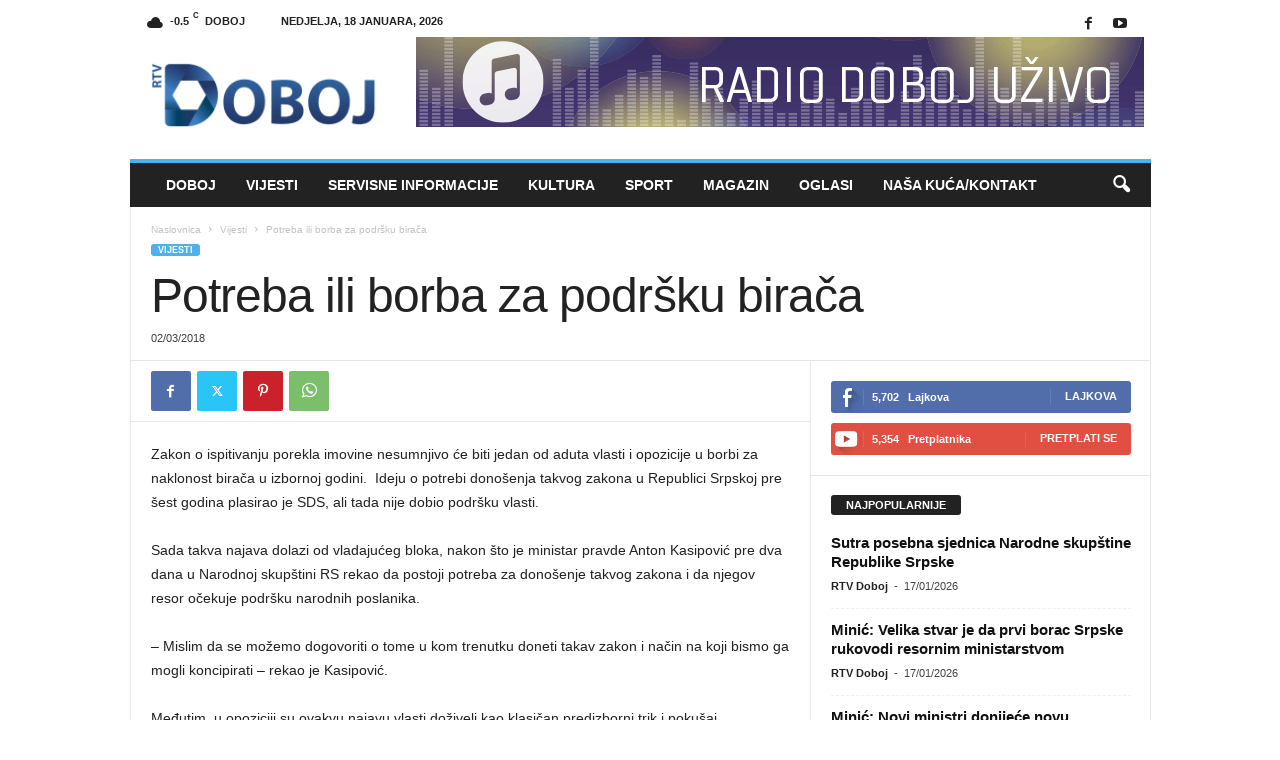

--- FILE ---
content_type: text/html; charset=UTF-8
request_url: https://rtvdoboj.org/potreba-ili-borba-za-podrsku-biraca/
body_size: 19452
content:
<!doctype html >
<!--[if IE 8]>    <html class="ie8" lang="bs-BA"> <![endif]-->
<!--[if IE 9]>    <html class="ie9" lang="bs-BA"> <![endif]-->
<!--[if gt IE 8]><!--> <html lang="bs-BA"> <!--<![endif]-->
<head>
    <title>Potreba ili borba za podršku birača - RTV Doboj</title>
    <meta charset="UTF-8" />
    <meta name="viewport" content="width=device-width, initial-scale=1.0">
    <link rel="pingback" href="https://rtvdoboj.org/xmlrpc.php" />
    <meta name='robots' content='index, follow, max-image-preview:large, max-snippet:-1, max-video-preview:-1' />
	<style>img:is([sizes="auto" i], [sizes^="auto," i]) { contain-intrinsic-size: 3000px 1500px }</style>
	<link rel="icon" type="image/png" href="https://rtvdoboj.org/wp-content/uploads/2023/04/RTV-D-transparent-sm.png">
	<!-- This site is optimized with the Yoast SEO Premium plugin v20.10 (Yoast SEO v24.0) - https://yoast.com/wordpress/plugins/seo/ -->
	<link rel="canonical" href="https://rtvdoboj.org/potreba-ili-borba-za-podrsku-biraca/" />
	<meta property="og:locale" content="bs_BA" />
	<meta property="og:type" content="article" />
	<meta property="og:title" content="Potreba ili borba za podršku birača" />
	<meta property="og:description" content="Zakon o ispitivanju porekla imovine nesumnjivo će biti jedan od aduta vlasti i opozicije u borbi za naklonost birača u izbornoj godini.  Ideju o potrebi donošenja takvog zakona u Republici Srpskoj pre šest godina plasirao je SDS, ali tada nije dobio podršku vlasti. Sada takva najava dolazi od vladajućeg bloka, nakon što je ministar pravde [&hellip;]" />
	<meta property="og:url" content="https://rtvdoboj.org/potreba-ili-borba-za-podrsku-biraca/" />
	<meta property="og:site_name" content="RTV Doboj" />
	<meta property="article:published_time" content="2018-03-02T09:02:04+00:00" />
	<meta property="og:image" content="https://rtvdoboj.org/wp-content/uploads/2018/03/765-430-5533eb36eabedb77af35a1d72a5871a2.jpg" />
	<meta property="og:image:width" content="800" />
	<meta property="og:image:height" content="445" />
	<meta property="og:image:type" content="image/jpeg" />
	<meta name="author" content="RTV Doboj" />
	<meta name="twitter:card" content="summary_large_image" />
	<meta name="twitter:label1" content="Written by" />
	<meta name="twitter:data1" content="RTV Doboj" />
	<meta name="twitter:label2" content="Est. reading time" />
	<meta name="twitter:data2" content="3 minute" />
	<script type="application/ld+json" class="yoast-schema-graph">{"@context":"https://schema.org","@graph":[{"@type":"WebPage","@id":"https://rtvdoboj.org/potreba-ili-borba-za-podrsku-biraca/","url":"https://rtvdoboj.org/potreba-ili-borba-za-podrsku-biraca/","name":"Potreba ili borba za podršku birača - RTV Doboj","isPartOf":{"@id":"https://rtvdoboj.org/#website"},"datePublished":"2018-03-02T09:02:04+00:00","dateModified":"2018-03-02T09:02:04+00:00","author":{"@id":"https://rtvdoboj.org/#/schema/person/4aa80ca1ee38bcc98e4942416a1eb1d5"},"breadcrumb":{"@id":"https://rtvdoboj.org/potreba-ili-borba-za-podrsku-biraca/#breadcrumb"},"inLanguage":"bs-BA","potentialAction":[{"@type":"ReadAction","target":["https://rtvdoboj.org/potreba-ili-borba-za-podrsku-biraca/"]}]},{"@type":"BreadcrumbList","@id":"https://rtvdoboj.org/potreba-ili-borba-za-podrsku-biraca/#breadcrumb","itemListElement":[{"@type":"ListItem","position":1,"name":"Home","item":"https://rtvdoboj.org/"},{"@type":"ListItem","position":2,"name":"Potreba ili borba za podršku birača"}]},{"@type":"WebSite","@id":"https://rtvdoboj.org/#website","url":"https://rtvdoboj.org/","name":"RTV Doboj","description":"Vijesti iz Doboja i regije","potentialAction":[{"@type":"SearchAction","target":{"@type":"EntryPoint","urlTemplate":"https://rtvdoboj.org/?s={search_term_string}"},"query-input":{"@type":"PropertyValueSpecification","valueRequired":true,"valueName":"search_term_string"}}],"inLanguage":"bs-BA"},{"@type":"Person","@id":"https://rtvdoboj.org/#/schema/person/4aa80ca1ee38bcc98e4942416a1eb1d5","name":"RTV Doboj","image":{"@type":"ImageObject","inLanguage":"bs-BA","@id":"https://rtvdoboj.org/#/schema/person/image/","url":"https://secure.gravatar.com/avatar/ece8df3947412e625d3deb8d515117db?s=96&d=mm&r=g","contentUrl":"https://secure.gravatar.com/avatar/ece8df3947412e625d3deb8d515117db?s=96&d=mm&r=g","caption":"RTV Doboj"},"url":"https://rtvdoboj.org/author/rtv-doboj/"}]}</script>
	<!-- / Yoast SEO Premium plugin. -->


<link rel='dns-prefetch' href='//stats.wp.com' />
<link rel="alternate" type="application/rss+xml" title="RTV Doboj &raquo; novosti" href="https://rtvdoboj.org/feed/" />
<link rel="alternate" type="application/rss+xml" title="RTV Doboj &raquo;  novosti o komentarima" href="https://rtvdoboj.org/comments/feed/" />
<script type="text/javascript">
/* <![CDATA[ */
window._wpemojiSettings = {"baseUrl":"https:\/\/s.w.org\/images\/core\/emoji\/15.0.3\/72x72\/","ext":".png","svgUrl":"https:\/\/s.w.org\/images\/core\/emoji\/15.0.3\/svg\/","svgExt":".svg","source":{"concatemoji":"https:\/\/rtvdoboj.org\/wp-includes\/js\/wp-emoji-release.min.js?ver=b0a9825dd8493314805ef0943d30a541"}};
/*! This file is auto-generated */
!function(i,n){var o,s,e;function c(e){try{var t={supportTests:e,timestamp:(new Date).valueOf()};sessionStorage.setItem(o,JSON.stringify(t))}catch(e){}}function p(e,t,n){e.clearRect(0,0,e.canvas.width,e.canvas.height),e.fillText(t,0,0);var t=new Uint32Array(e.getImageData(0,0,e.canvas.width,e.canvas.height).data),r=(e.clearRect(0,0,e.canvas.width,e.canvas.height),e.fillText(n,0,0),new Uint32Array(e.getImageData(0,0,e.canvas.width,e.canvas.height).data));return t.every(function(e,t){return e===r[t]})}function u(e,t,n){switch(t){case"flag":return n(e,"\ud83c\udff3\ufe0f\u200d\u26a7\ufe0f","\ud83c\udff3\ufe0f\u200b\u26a7\ufe0f")?!1:!n(e,"\ud83c\uddfa\ud83c\uddf3","\ud83c\uddfa\u200b\ud83c\uddf3")&&!n(e,"\ud83c\udff4\udb40\udc67\udb40\udc62\udb40\udc65\udb40\udc6e\udb40\udc67\udb40\udc7f","\ud83c\udff4\u200b\udb40\udc67\u200b\udb40\udc62\u200b\udb40\udc65\u200b\udb40\udc6e\u200b\udb40\udc67\u200b\udb40\udc7f");case"emoji":return!n(e,"\ud83d\udc26\u200d\u2b1b","\ud83d\udc26\u200b\u2b1b")}return!1}function f(e,t,n){var r="undefined"!=typeof WorkerGlobalScope&&self instanceof WorkerGlobalScope?new OffscreenCanvas(300,150):i.createElement("canvas"),a=r.getContext("2d",{willReadFrequently:!0}),o=(a.textBaseline="top",a.font="600 32px Arial",{});return e.forEach(function(e){o[e]=t(a,e,n)}),o}function t(e){var t=i.createElement("script");t.src=e,t.defer=!0,i.head.appendChild(t)}"undefined"!=typeof Promise&&(o="wpEmojiSettingsSupports",s=["flag","emoji"],n.supports={everything:!0,everythingExceptFlag:!0},e=new Promise(function(e){i.addEventListener("DOMContentLoaded",e,{once:!0})}),new Promise(function(t){var n=function(){try{var e=JSON.parse(sessionStorage.getItem(o));if("object"==typeof e&&"number"==typeof e.timestamp&&(new Date).valueOf()<e.timestamp+604800&&"object"==typeof e.supportTests)return e.supportTests}catch(e){}return null}();if(!n){if("undefined"!=typeof Worker&&"undefined"!=typeof OffscreenCanvas&&"undefined"!=typeof URL&&URL.createObjectURL&&"undefined"!=typeof Blob)try{var e="postMessage("+f.toString()+"("+[JSON.stringify(s),u.toString(),p.toString()].join(",")+"));",r=new Blob([e],{type:"text/javascript"}),a=new Worker(URL.createObjectURL(r),{name:"wpTestEmojiSupports"});return void(a.onmessage=function(e){c(n=e.data),a.terminate(),t(n)})}catch(e){}c(n=f(s,u,p))}t(n)}).then(function(e){for(var t in e)n.supports[t]=e[t],n.supports.everything=n.supports.everything&&n.supports[t],"flag"!==t&&(n.supports.everythingExceptFlag=n.supports.everythingExceptFlag&&n.supports[t]);n.supports.everythingExceptFlag=n.supports.everythingExceptFlag&&!n.supports.flag,n.DOMReady=!1,n.readyCallback=function(){n.DOMReady=!0}}).then(function(){return e}).then(function(){var e;n.supports.everything||(n.readyCallback(),(e=n.source||{}).concatemoji?t(e.concatemoji):e.wpemoji&&e.twemoji&&(t(e.twemoji),t(e.wpemoji)))}))}((window,document),window._wpemojiSettings);
/* ]]> */
</script>
<style id='wp-emoji-styles-inline-css' type='text/css'>

	img.wp-smiley, img.emoji {
		display: inline !important;
		border: none !important;
		box-shadow: none !important;
		height: 1em !important;
		width: 1em !important;
		margin: 0 0.07em !important;
		vertical-align: -0.1em !important;
		background: none !important;
		padding: 0 !important;
	}
</style>
<link rel='stylesheet' id='wp-block-library-css' href='https://rtvdoboj.org/wp-includes/css/dist/block-library/style.min.css?ver=b0a9825dd8493314805ef0943d30a541' type='text/css' media='all' />
<link rel='stylesheet' id='mediaelement-css' href='https://rtvdoboj.org/wp-includes/js/mediaelement/mediaelementplayer-legacy.min.css?ver=4.2.17' type='text/css' media='all' />
<link rel='stylesheet' id='wp-mediaelement-css' href='https://rtvdoboj.org/wp-includes/js/mediaelement/wp-mediaelement.min.css?ver=b0a9825dd8493314805ef0943d30a541' type='text/css' media='all' />
<style id='jetpack-sharing-buttons-style-inline-css' type='text/css'>
.jetpack-sharing-buttons__services-list{display:flex;flex-direction:row;flex-wrap:wrap;gap:0;list-style-type:none;margin:5px;padding:0}.jetpack-sharing-buttons__services-list.has-small-icon-size{font-size:12px}.jetpack-sharing-buttons__services-list.has-normal-icon-size{font-size:16px}.jetpack-sharing-buttons__services-list.has-large-icon-size{font-size:24px}.jetpack-sharing-buttons__services-list.has-huge-icon-size{font-size:36px}@media print{.jetpack-sharing-buttons__services-list{display:none!important}}.editor-styles-wrapper .wp-block-jetpack-sharing-buttons{gap:0;padding-inline-start:0}ul.jetpack-sharing-buttons__services-list.has-background{padding:1.25em 2.375em}
</style>
<style id='classic-theme-styles-inline-css' type='text/css'>
/*! This file is auto-generated */
.wp-block-button__link{color:#fff;background-color:#32373c;border-radius:9999px;box-shadow:none;text-decoration:none;padding:calc(.667em + 2px) calc(1.333em + 2px);font-size:1.125em}.wp-block-file__button{background:#32373c;color:#fff;text-decoration:none}
</style>
<style id='global-styles-inline-css' type='text/css'>
:root{--wp--preset--aspect-ratio--square: 1;--wp--preset--aspect-ratio--4-3: 4/3;--wp--preset--aspect-ratio--3-4: 3/4;--wp--preset--aspect-ratio--3-2: 3/2;--wp--preset--aspect-ratio--2-3: 2/3;--wp--preset--aspect-ratio--16-9: 16/9;--wp--preset--aspect-ratio--9-16: 9/16;--wp--preset--color--black: #000000;--wp--preset--color--cyan-bluish-gray: #abb8c3;--wp--preset--color--white: #ffffff;--wp--preset--color--pale-pink: #f78da7;--wp--preset--color--vivid-red: #cf2e2e;--wp--preset--color--luminous-vivid-orange: #ff6900;--wp--preset--color--luminous-vivid-amber: #fcb900;--wp--preset--color--light-green-cyan: #7bdcb5;--wp--preset--color--vivid-green-cyan: #00d084;--wp--preset--color--pale-cyan-blue: #8ed1fc;--wp--preset--color--vivid-cyan-blue: #0693e3;--wp--preset--color--vivid-purple: #9b51e0;--wp--preset--gradient--vivid-cyan-blue-to-vivid-purple: linear-gradient(135deg,rgba(6,147,227,1) 0%,rgb(155,81,224) 100%);--wp--preset--gradient--light-green-cyan-to-vivid-green-cyan: linear-gradient(135deg,rgb(122,220,180) 0%,rgb(0,208,130) 100%);--wp--preset--gradient--luminous-vivid-amber-to-luminous-vivid-orange: linear-gradient(135deg,rgba(252,185,0,1) 0%,rgba(255,105,0,1) 100%);--wp--preset--gradient--luminous-vivid-orange-to-vivid-red: linear-gradient(135deg,rgba(255,105,0,1) 0%,rgb(207,46,46) 100%);--wp--preset--gradient--very-light-gray-to-cyan-bluish-gray: linear-gradient(135deg,rgb(238,238,238) 0%,rgb(169,184,195) 100%);--wp--preset--gradient--cool-to-warm-spectrum: linear-gradient(135deg,rgb(74,234,220) 0%,rgb(151,120,209) 20%,rgb(207,42,186) 40%,rgb(238,44,130) 60%,rgb(251,105,98) 80%,rgb(254,248,76) 100%);--wp--preset--gradient--blush-light-purple: linear-gradient(135deg,rgb(255,206,236) 0%,rgb(152,150,240) 100%);--wp--preset--gradient--blush-bordeaux: linear-gradient(135deg,rgb(254,205,165) 0%,rgb(254,45,45) 50%,rgb(107,0,62) 100%);--wp--preset--gradient--luminous-dusk: linear-gradient(135deg,rgb(255,203,112) 0%,rgb(199,81,192) 50%,rgb(65,88,208) 100%);--wp--preset--gradient--pale-ocean: linear-gradient(135deg,rgb(255,245,203) 0%,rgb(182,227,212) 50%,rgb(51,167,181) 100%);--wp--preset--gradient--electric-grass: linear-gradient(135deg,rgb(202,248,128) 0%,rgb(113,206,126) 100%);--wp--preset--gradient--midnight: linear-gradient(135deg,rgb(2,3,129) 0%,rgb(40,116,252) 100%);--wp--preset--font-size--small: 10px;--wp--preset--font-size--medium: 20px;--wp--preset--font-size--large: 30px;--wp--preset--font-size--x-large: 42px;--wp--preset--font-size--regular: 14px;--wp--preset--font-size--larger: 48px;--wp--preset--spacing--20: 0.44rem;--wp--preset--spacing--30: 0.67rem;--wp--preset--spacing--40: 1rem;--wp--preset--spacing--50: 1.5rem;--wp--preset--spacing--60: 2.25rem;--wp--preset--spacing--70: 3.38rem;--wp--preset--spacing--80: 5.06rem;--wp--preset--shadow--natural: 6px 6px 9px rgba(0, 0, 0, 0.2);--wp--preset--shadow--deep: 12px 12px 50px rgba(0, 0, 0, 0.4);--wp--preset--shadow--sharp: 6px 6px 0px rgba(0, 0, 0, 0.2);--wp--preset--shadow--outlined: 6px 6px 0px -3px rgba(255, 255, 255, 1), 6px 6px rgba(0, 0, 0, 1);--wp--preset--shadow--crisp: 6px 6px 0px rgba(0, 0, 0, 1);}:where(.is-layout-flex){gap: 0.5em;}:where(.is-layout-grid){gap: 0.5em;}body .is-layout-flex{display: flex;}.is-layout-flex{flex-wrap: wrap;align-items: center;}.is-layout-flex > :is(*, div){margin: 0;}body .is-layout-grid{display: grid;}.is-layout-grid > :is(*, div){margin: 0;}:where(.wp-block-columns.is-layout-flex){gap: 2em;}:where(.wp-block-columns.is-layout-grid){gap: 2em;}:where(.wp-block-post-template.is-layout-flex){gap: 1.25em;}:where(.wp-block-post-template.is-layout-grid){gap: 1.25em;}.has-black-color{color: var(--wp--preset--color--black) !important;}.has-cyan-bluish-gray-color{color: var(--wp--preset--color--cyan-bluish-gray) !important;}.has-white-color{color: var(--wp--preset--color--white) !important;}.has-pale-pink-color{color: var(--wp--preset--color--pale-pink) !important;}.has-vivid-red-color{color: var(--wp--preset--color--vivid-red) !important;}.has-luminous-vivid-orange-color{color: var(--wp--preset--color--luminous-vivid-orange) !important;}.has-luminous-vivid-amber-color{color: var(--wp--preset--color--luminous-vivid-amber) !important;}.has-light-green-cyan-color{color: var(--wp--preset--color--light-green-cyan) !important;}.has-vivid-green-cyan-color{color: var(--wp--preset--color--vivid-green-cyan) !important;}.has-pale-cyan-blue-color{color: var(--wp--preset--color--pale-cyan-blue) !important;}.has-vivid-cyan-blue-color{color: var(--wp--preset--color--vivid-cyan-blue) !important;}.has-vivid-purple-color{color: var(--wp--preset--color--vivid-purple) !important;}.has-black-background-color{background-color: var(--wp--preset--color--black) !important;}.has-cyan-bluish-gray-background-color{background-color: var(--wp--preset--color--cyan-bluish-gray) !important;}.has-white-background-color{background-color: var(--wp--preset--color--white) !important;}.has-pale-pink-background-color{background-color: var(--wp--preset--color--pale-pink) !important;}.has-vivid-red-background-color{background-color: var(--wp--preset--color--vivid-red) !important;}.has-luminous-vivid-orange-background-color{background-color: var(--wp--preset--color--luminous-vivid-orange) !important;}.has-luminous-vivid-amber-background-color{background-color: var(--wp--preset--color--luminous-vivid-amber) !important;}.has-light-green-cyan-background-color{background-color: var(--wp--preset--color--light-green-cyan) !important;}.has-vivid-green-cyan-background-color{background-color: var(--wp--preset--color--vivid-green-cyan) !important;}.has-pale-cyan-blue-background-color{background-color: var(--wp--preset--color--pale-cyan-blue) !important;}.has-vivid-cyan-blue-background-color{background-color: var(--wp--preset--color--vivid-cyan-blue) !important;}.has-vivid-purple-background-color{background-color: var(--wp--preset--color--vivid-purple) !important;}.has-black-border-color{border-color: var(--wp--preset--color--black) !important;}.has-cyan-bluish-gray-border-color{border-color: var(--wp--preset--color--cyan-bluish-gray) !important;}.has-white-border-color{border-color: var(--wp--preset--color--white) !important;}.has-pale-pink-border-color{border-color: var(--wp--preset--color--pale-pink) !important;}.has-vivid-red-border-color{border-color: var(--wp--preset--color--vivid-red) !important;}.has-luminous-vivid-orange-border-color{border-color: var(--wp--preset--color--luminous-vivid-orange) !important;}.has-luminous-vivid-amber-border-color{border-color: var(--wp--preset--color--luminous-vivid-amber) !important;}.has-light-green-cyan-border-color{border-color: var(--wp--preset--color--light-green-cyan) !important;}.has-vivid-green-cyan-border-color{border-color: var(--wp--preset--color--vivid-green-cyan) !important;}.has-pale-cyan-blue-border-color{border-color: var(--wp--preset--color--pale-cyan-blue) !important;}.has-vivid-cyan-blue-border-color{border-color: var(--wp--preset--color--vivid-cyan-blue) !important;}.has-vivid-purple-border-color{border-color: var(--wp--preset--color--vivid-purple) !important;}.has-vivid-cyan-blue-to-vivid-purple-gradient-background{background: var(--wp--preset--gradient--vivid-cyan-blue-to-vivid-purple) !important;}.has-light-green-cyan-to-vivid-green-cyan-gradient-background{background: var(--wp--preset--gradient--light-green-cyan-to-vivid-green-cyan) !important;}.has-luminous-vivid-amber-to-luminous-vivid-orange-gradient-background{background: var(--wp--preset--gradient--luminous-vivid-amber-to-luminous-vivid-orange) !important;}.has-luminous-vivid-orange-to-vivid-red-gradient-background{background: var(--wp--preset--gradient--luminous-vivid-orange-to-vivid-red) !important;}.has-very-light-gray-to-cyan-bluish-gray-gradient-background{background: var(--wp--preset--gradient--very-light-gray-to-cyan-bluish-gray) !important;}.has-cool-to-warm-spectrum-gradient-background{background: var(--wp--preset--gradient--cool-to-warm-spectrum) !important;}.has-blush-light-purple-gradient-background{background: var(--wp--preset--gradient--blush-light-purple) !important;}.has-blush-bordeaux-gradient-background{background: var(--wp--preset--gradient--blush-bordeaux) !important;}.has-luminous-dusk-gradient-background{background: var(--wp--preset--gradient--luminous-dusk) !important;}.has-pale-ocean-gradient-background{background: var(--wp--preset--gradient--pale-ocean) !important;}.has-electric-grass-gradient-background{background: var(--wp--preset--gradient--electric-grass) !important;}.has-midnight-gradient-background{background: var(--wp--preset--gradient--midnight) !important;}.has-small-font-size{font-size: var(--wp--preset--font-size--small) !important;}.has-medium-font-size{font-size: var(--wp--preset--font-size--medium) !important;}.has-large-font-size{font-size: var(--wp--preset--font-size--large) !important;}.has-x-large-font-size{font-size: var(--wp--preset--font-size--x-large) !important;}
:where(.wp-block-post-template.is-layout-flex){gap: 1.25em;}:where(.wp-block-post-template.is-layout-grid){gap: 1.25em;}
:where(.wp-block-columns.is-layout-flex){gap: 2em;}:where(.wp-block-columns.is-layout-grid){gap: 2em;}
:root :where(.wp-block-pullquote){font-size: 1.5em;line-height: 1.6;}
</style>
<link rel='stylesheet' id='contact-form-7-css' href='https://rtvdoboj.org/wp-content/plugins/contact-form-7/includes/css/styles.css?ver=6.0.1' type='text/css' media='all' />
<link rel='stylesheet' id='dashicons-css' href='https://rtvdoboj.org/wp-includes/css/dashicons.min.css?ver=b0a9825dd8493314805ef0943d30a541' type='text/css' media='all' />
<link rel='stylesheet' id='post-views-counter-frontend-css' href='https://rtvdoboj.org/wp-content/plugins/post-views-counter/css/frontend.min.css?ver=1.4.8' type='text/css' media='all' />
<link rel='stylesheet' id='td-theme-css' href='https://rtvdoboj.org/wp-content/themes/Newsmag/style.css?ver=5.4.3.1' type='text/css' media='all' />
<style id='td-theme-inline-css' type='text/css'>
    
        /* custom css - generated by TagDiv Composer */
        @media (max-width: 767px) {
            .td-header-desktop-wrap {
                display: none;
            }
        }
        @media (min-width: 767px) {
            .td-header-mobile-wrap {
                display: none;
            }
        }
    
	
</style>
<link rel='stylesheet' id='td-legacy-framework-front-style-css' href='https://rtvdoboj.org/wp-content/plugins/td-composer/legacy/Newsmag/assets/css/td_legacy_main.css?ver=e5fcc38395b0030bac3ad179898970d6x' type='text/css' media='all' />
<script type="text/javascript" src="https://rtvdoboj.org/wp-includes/js/jquery/jquery.min.js?ver=3.7.1" id="jquery-core-js"></script>
<script type="text/javascript" src="https://rtvdoboj.org/wp-includes/js/jquery/jquery-migrate.min.js?ver=3.4.1" id="jquery-migrate-js"></script>
<link rel="https://api.w.org/" href="https://rtvdoboj.org/wp-json/" /><link rel="alternate" title="JSON" type="application/json" href="https://rtvdoboj.org/wp-json/wp/v2/posts/30574" /><link rel="EditURI" type="application/rsd+xml" title="RSD" href="https://rtvdoboj.org/xmlrpc.php?rsd" />

<link rel='shortlink' href='https://rtvdoboj.org/?p=30574' />
<link rel="alternate" title="oEmbed (JSON)" type="application/json+oembed" href="https://rtvdoboj.org/wp-json/oembed/1.0/embed?url=https%3A%2F%2Frtvdoboj.org%2Fpotreba-ili-borba-za-podrsku-biraca%2F" />
<link rel="alternate" title="oEmbed (XML)" type="text/xml+oembed" href="https://rtvdoboj.org/wp-json/oembed/1.0/embed?url=https%3A%2F%2Frtvdoboj.org%2Fpotreba-ili-borba-za-podrsku-biraca%2F&#038;format=xml" />
<script type="text/javascript">
(function(url){
	if(/(?:Chrome\/26\.0\.1410\.63 Safari\/537\.31|WordfenceTestMonBot)/.test(navigator.userAgent)){ return; }
	var addEvent = function(evt, handler) {
		if (window.addEventListener) {
			document.addEventListener(evt, handler, false);
		} else if (window.attachEvent) {
			document.attachEvent('on' + evt, handler);
		}
	};
	var removeEvent = function(evt, handler) {
		if (window.removeEventListener) {
			document.removeEventListener(evt, handler, false);
		} else if (window.detachEvent) {
			document.detachEvent('on' + evt, handler);
		}
	};
	var evts = 'contextmenu dblclick drag dragend dragenter dragleave dragover dragstart drop keydown keypress keyup mousedown mousemove mouseout mouseover mouseup mousewheel scroll'.split(' ');
	var logHuman = function() {
		if (window.wfLogHumanRan) { return; }
		window.wfLogHumanRan = true;
		var wfscr = document.createElement('script');
		wfscr.type = 'text/javascript';
		wfscr.async = true;
		wfscr.src = url + '&r=' + Math.random();
		(document.getElementsByTagName('head')[0]||document.getElementsByTagName('body')[0]).appendChild(wfscr);
		for (var i = 0; i < evts.length; i++) {
			removeEvent(evts[i], logHuman);
		}
	};
	for (var i = 0; i < evts.length; i++) {
		addEvent(evts[i], logHuman);
	}
})('//rtvdoboj.org/?wordfence_lh=1&hid=23F619B40B6D5E9027A47B514DC8CC8F');
</script>	<style>img#wpstats{display:none}</style>
		
<!-- JS generated by theme -->

<script type="text/javascript" id="td-generated-header-js">
    
    

	    var tdBlocksArray = []; //here we store all the items for the current page

	    // td_block class - each ajax block uses a object of this class for requests
	    function tdBlock() {
		    this.id = '';
		    this.block_type = 1; //block type id (1-234 etc)
		    this.atts = '';
		    this.td_column_number = '';
		    this.td_current_page = 1; //
		    this.post_count = 0; //from wp
		    this.found_posts = 0; //from wp
		    this.max_num_pages = 0; //from wp
		    this.td_filter_value = ''; //current live filter value
		    this.is_ajax_running = false;
		    this.td_user_action = ''; // load more or infinite loader (used by the animation)
		    this.header_color = '';
		    this.ajax_pagination_infinite_stop = ''; //show load more at page x
	    }

        // td_js_generator - mini detector
        ( function () {
            var htmlTag = document.getElementsByTagName("html")[0];

	        if ( navigator.userAgent.indexOf("MSIE 10.0") > -1 ) {
                htmlTag.className += ' ie10';
            }

            if ( !!navigator.userAgent.match(/Trident.*rv\:11\./) ) {
                htmlTag.className += ' ie11';
            }

	        if ( navigator.userAgent.indexOf("Edge") > -1 ) {
                htmlTag.className += ' ieEdge';
            }

            if ( /(iPad|iPhone|iPod)/g.test(navigator.userAgent) ) {
                htmlTag.className += ' td-md-is-ios';
            }

            var user_agent = navigator.userAgent.toLowerCase();
            if ( user_agent.indexOf("android") > -1 ) {
                htmlTag.className += ' td-md-is-android';
            }

            if ( -1 !== navigator.userAgent.indexOf('Mac OS X')  ) {
                htmlTag.className += ' td-md-is-os-x';
            }

            if ( /chrom(e|ium)/.test(navigator.userAgent.toLowerCase()) ) {
               htmlTag.className += ' td-md-is-chrome';
            }

            if ( -1 !== navigator.userAgent.indexOf('Firefox') ) {
                htmlTag.className += ' td-md-is-firefox';
            }

            if ( -1 !== navigator.userAgent.indexOf('Safari') && -1 === navigator.userAgent.indexOf('Chrome') ) {
                htmlTag.className += ' td-md-is-safari';
            }

            if( -1 !== navigator.userAgent.indexOf('IEMobile') ){
                htmlTag.className += ' td-md-is-iemobile';
            }

        })();

        var tdLocalCache = {};

        ( function () {
            "use strict";

            tdLocalCache = {
                data: {},
                remove: function (resource_id) {
                    delete tdLocalCache.data[resource_id];
                },
                exist: function (resource_id) {
                    return tdLocalCache.data.hasOwnProperty(resource_id) && tdLocalCache.data[resource_id] !== null;
                },
                get: function (resource_id) {
                    return tdLocalCache.data[resource_id];
                },
                set: function (resource_id, cachedData) {
                    tdLocalCache.remove(resource_id);
                    tdLocalCache.data[resource_id] = cachedData;
                }
            };
        })();

    
    
var td_viewport_interval_list=[{"limitBottom":767,"sidebarWidth":251},{"limitBottom":1023,"sidebarWidth":339}];
var td_animation_stack_effect="type0";
var tds_animation_stack=true;
var td_animation_stack_specific_selectors=".entry-thumb, img, .td-lazy-img";
var td_animation_stack_general_selectors=".td-animation-stack img, .td-animation-stack .entry-thumb, .post img, .td-animation-stack .td-lazy-img";
var tdc_is_installed="yes";
var td_ajax_url="https:\/\/rtvdoboj.org\/wp-admin\/admin-ajax.php?td_theme_name=Newsmag&v=5.4.3.1";
var td_get_template_directory_uri="https:\/\/rtvdoboj.org\/wp-content\/plugins\/td-composer\/legacy\/common";
var tds_snap_menu="smart_snap_always";
var tds_logo_on_sticky="";
var tds_header_style="";
var td_please_wait="Molimo pri\u010dekajte ...";
var td_email_user_pass_incorrect="Korisnik ili lozinka su pogre\u0161ni!";
var td_email_user_incorrect="Mail ili korisni\u010dko ime pogre\u0161an!";
var td_email_incorrect="Email pogre\u0161an!";
var td_user_incorrect="Username incorrect!";
var td_email_user_empty="Email or username empty!";
var td_pass_empty="Pass empty!";
var td_pass_pattern_incorrect="Invalid Pass Pattern!";
var td_retype_pass_incorrect="Retyped Pass incorrect!";
var tds_more_articles_on_post_enable="";
var tds_more_articles_on_post_time_to_wait="";
var tds_more_articles_on_post_pages_distance_from_top=0;
var tds_captcha="";
var tds_theme_color_site_wide="#4db2ec";
var tds_smart_sidebar="enabled";
var tdThemeName="Newsmag";
var tdThemeNameWl="Newsmag";
var td_magnific_popup_translation_tPrev="Prethodna (lijeva strelica)";
var td_magnific_popup_translation_tNext="Sljede\u0107a (desna strelica)";
var td_magnific_popup_translation_tCounter="%curr% od %total%";
var td_magnific_popup_translation_ajax_tError="Sadr\u017eaj iz %url% se ne mo\u017ee u\u010ditati.";
var td_magnific_popup_translation_image_tError="Slika #%curr% se ne mo\u017ee u\u010ditati.";
var tdBlockNonce="727473a69f";
var tdMobileMenu="enabled";
var tdMobileSearch="enabled";
var tdDateNamesI18n={"month_names":["Januar","Februar","Mart","April","Maj","Juni","Juli","August","Septembar","Oktobar","Novembar","Decembar"],"month_names_short":["jan","feb","mar","apr","maj","jun","jul","aug","sep","okt","nov","dec"],"day_names":["Nedjelja","Ponedjeljak","Utorak","Srijeda","\u010cetvrtak","Petak","Subota"],"day_names_short":["ned","pon","uto","sri","\u010det","pet","sub"]};
var td_deploy_mode="deploy";
var td_ad_background_click_link="";
var td_ad_background_click_target="";
</script>


<!-- Header style compiled by theme -->

<style>
/* custom css - generated by TagDiv Composer */
    
.td-module-exclusive .td-module-title a:before {
        content: 'EKSKLUZIVNO';
    }
    
    .td-pb-row [class*="td-pb-span"],
    .td-pb-border-top,
    .page-template-page-title-sidebar-php .td-page-content > .wpb_row:first-child,
    .td-post-sharing,
    .td-post-content,
    .td-post-next-prev,
    .author-box-wrap,
    .td-comments-title-wrap,
    .comment-list,
    .comment-respond,
    .td-post-template-5 header,
    .td-container,
    .wpb_content_element,
    .wpb_column,
    .wpb_row,
    .white-menu .td-header-container .td-header-main-menu,
    .td-post-template-1 .td-post-content,
    .td-post-template-4 .td-post-sharing-top,
    .td-header-style-6 .td-header-header .td-make-full,
    #disqus_thread,
    .page-template-page-pagebuilder-title-php .td-page-content > .wpb_row:first-child,
    .td-footer-container:before {
        border-color: #e6e6e6;
    }
    .td-top-border {
        border-color: #e6e6e6 !important;
    }
    .td-container-border:after,
    .td-next-prev-separator,
    .td-container .td-pb-row .wpb_column:before,
    .td-container-border:before,
    .td-main-content:before,
    .td-main-sidebar:before,
    .td-pb-row .td-pb-span4:nth-of-type(3):after,
    .td-pb-row .td-pb-span4:nth-last-of-type(3):after {
    	background-color: #e6e6e6;
    }
    @media (max-width: 767px) {
    	.white-menu .td-header-main-menu {
      		border-color: #e6e6e6;
      	}
    }



    
    .td-menu-background:before,
    .td-search-background:before {
        background: rgba(0,0,0,0.5);
        background: -moz-linear-gradient(top, rgba(0,0,0,0.5) 0%, rgba(0,0,0,0.6) 100%);
        background: -webkit-gradient(left top, left bottom, color-stop(0%, rgba(0,0,0,0.5)), color-stop(100%, rgba(0,0,0,0.6)));
        background: -webkit-linear-gradient(top, rgba(0,0,0,0.5) 0%, rgba(0,0,0,0.6) 100%);
        background: -o-linear-gradient(top, rgba(0,0,0,0.5) 0%, @mobileu_gradient_two_mob 100%);
        background: -ms-linear-gradient(top, rgba(0,0,0,0.5) 0%, rgba(0,0,0,0.6) 100%);
        background: linear-gradient(to bottom, rgba(0,0,0,0.5) 0%, rgba(0,0,0,0.6) 100%);
        filter: progid:DXImageTransform.Microsoft.gradient( startColorstr='rgba(0,0,0,0.5)', endColorstr='rgba(0,0,0,0.6)', GradientType=0 );
    }

    
    .white-popup-block:before {
        background-image: url('https://nova.rtvdoboj.org/wp-content/uploads/2023/04/p4.jpg');
    }

    
    .td-footer-container::before {
        background-image: url('https://nova.rtvdoboj.org/wp-content/uploads/2023/02/doboj-27-850x423-1.jpg');
    }

    
    .td-footer-container::before {
        background-size: cover;
    }

    
    .td-footer-container::before {
        opacity: 0.1;
    }
</style>




<script type="application/ld+json">
    {
        "@context": "https://schema.org",
        "@type": "BreadcrumbList",
        "itemListElement": [
            {
                "@type": "ListItem",
                "position": 1,
                "item": {
                    "@type": "WebSite",
                    "@id": "https://rtvdoboj.org/",
                    "name": "Naslovnica"
                }
            },
            {
                "@type": "ListItem",
                "position": 2,
                    "item": {
                    "@type": "WebPage",
                    "@id": "https://rtvdoboj.org/category/news/",
                    "name": "Vijesti"
                }
            }
            ,{
                "@type": "ListItem",
                "position": 3,
                    "item": {
                    "@type": "WebPage",
                    "@id": "https://rtvdoboj.org/potreba-ili-borba-za-podrsku-biraca/",
                    "name": "Potreba ili borba za podršku birača"                                
                }
            }    
        ]
    }
</script>
	<style id="tdw-css-placeholder">/* custom css - generated by TagDiv Composer */
.radio {
  position: absolute;
  top: 0px;
  right: 0px;
  bottom: 0px;
  left: 0px;
  max-height: 100%;
  width: 100%;
  margin: auto;
}
</style></head>

<body data-rsssl=1 class="post-template-default single single-post postid-30574 single-format-standard potreba-ili-borba-za-podrsku-biraca global-block-template-1 single_template_2 td-animation-stack-type0 td-full-layout" itemscope="itemscope" itemtype="https://schema.org/WebPage">

        <div class="td-scroll-up  td-hide-scroll-up-on-mob"  style="display:none;"><i class="td-icon-menu-up"></i></div>

    
    <div class="td-menu-background"></div>
<div id="td-mobile-nav">
    <div class="td-mobile-container">
        <!-- mobile menu top section -->
        <div class="td-menu-socials-wrap">
            <!-- socials -->
            <div class="td-menu-socials">
                
        <span class="td-social-icon-wrap">
            <a target="_blank" href="https://www.facebook.com/rtvdoboj/" title="Facebook">
                <i class="td-icon-font td-icon-facebook"></i>
                <span style="display: none">Facebook</span>
            </a>
        </span>
        <span class="td-social-icon-wrap">
            <a target="_blank" href="https://www.youtube.com/channel/UCsvG5jx-ag8LeorMUqCfcag/featured" title="Youtube">
                <i class="td-icon-font td-icon-youtube"></i>
                <span style="display: none">Youtube</span>
            </a>
        </span>            </div>
            <!-- close button -->
            <div class="td-mobile-close">
                <span><i class="td-icon-close-mobile"></i></span>
            </div>
        </div>

        <!-- login section -->
        
        <!-- menu section -->
        <div class="td-mobile-content">
            <div class="menu-glavni-novi-meni-container"><ul id="menu-glavni-novi-meni" class="td-mobile-main-menu"><li id="menu-item-239942" class="menu-item menu-item-type-taxonomy menu-item-object-category menu-item-first menu-item-239942"><a href="https://rtvdoboj.org/category/doboj/">Doboj</a></li>
<li id="menu-item-40" class="menu-item menu-item-type-taxonomy menu-item-object-category current-post-ancestor current-menu-parent current-post-parent menu-item-40"><a href="https://rtvdoboj.org/category/news/">Vijesti</a></li>
<li id="menu-item-248" class="menu-item menu-item-type-taxonomy menu-item-object-category menu-item-248"><a href="https://rtvdoboj.org/category/servisne-informacije/">Servisne informacije</a></li>
<li id="menu-item-74" class="menu-item menu-item-type-taxonomy menu-item-object-category menu-item-74"><a href="https://rtvdoboj.org/category/kultura/">Kultura</a></li>
<li id="menu-item-41" class="menu-item menu-item-type-taxonomy menu-item-object-category menu-item-41"><a href="https://rtvdoboj.org/category/sport/">Sport</a></li>
<li id="menu-item-290926" class="menu-item menu-item-type-taxonomy menu-item-object-category menu-item-290926"><a href="https://rtvdoboj.org/category/magazin/">Magazin</a></li>
<li id="menu-item-330054" class="menu-item menu-item-type-taxonomy menu-item-object-category menu-item-330054"><a href="https://rtvdoboj.org/category/oglasi/">Oglasi</a></li>
<li id="menu-item-90" class="menu-item menu-item-type-post_type menu-item-object-page menu-item-90"><a href="https://rtvdoboj.org/nasa-kuca/">Naša kuća/Kontakt</a></li>
</ul></div>        </div>
    </div>

    <!-- register/login section -->
    </div>    <div class="td-search-background"></div>
<div class="td-search-wrap-mob">
	<div class="td-drop-down-search">
		<form method="get" class="td-search-form" action="https://rtvdoboj.org/">
			<!-- close button -->
			<div class="td-search-close">
				<span><i class="td-icon-close-mobile"></i></span>
			</div>
			<div role="search" class="td-search-input">
				<span>Pretraga</span>
				<input id="td-header-search-mob" type="text" value="" name="s" autocomplete="off" />
			</div>
		</form>
		<div id="td-aj-search-mob"></div>
	</div>
</div>

    <div id="td-outer-wrap">
    
        <div class="td-outer-container">
        
            <!--
Header style 1
-->

<div class="td-header-container td-header-wrap td-header-style-1">
    <div class="td-header-row td-header-top-menu">
        
    <div class="td-top-bar-container top-bar-style-1">
        <div class="td-header-sp-top-menu">

    <!-- td weather source: cache -->		<div class="td-weather-top-widget" id="td_top_weather_uid">
			<i class="td-icons scattered-clouds-n"></i>
			<div class="td-weather-now" data-block-uid="td_top_weather_uid">
				<span class="td-big-degrees">-0.5</span>
				<span class="td-weather-unit">C</span>
			</div>
			<div class="td-weather-header">
				<div class="td-weather-city">Doboj</div>
			</div>
		</div>
		        <div class="td_data_time">
            <div >

                Nedjelja, 18 Januara, 2026
            </div>
        </div>
    </div>            <div class="td-header-sp-top-widget">
        
        <span class="td-social-icon-wrap">
            <a target="_blank" href="https://www.facebook.com/rtvdoboj/" title="Facebook">
                <i class="td-icon-font td-icon-facebook"></i>
                <span style="display: none">Facebook</span>
            </a>
        </span>
        <span class="td-social-icon-wrap">
            <a target="_blank" href="https://www.youtube.com/channel/UCsvG5jx-ag8LeorMUqCfcag/featured" title="Youtube">
                <i class="td-icon-font td-icon-youtube"></i>
                <span style="display: none">Youtube</span>
            </a>
        </span>    </div>
        </div>

    </div>

    <div class="td-header-row td-header-header">
        <div class="td-header-sp-logo">
                    <a class="td-main-logo" href="https://rtvdoboj.org/">
            <img class="td-retina-data" data-retina="https://rtvdoboj.org/wp-content/uploads/2023/04/RTV-D-transparent-sm.png" src="https://rtvdoboj.org/wp-content/uploads/2023/04/RTV-D-transparent-sm.png" alt=""  width="500" height="182"/>
            <span class="td-visual-hidden">RTV Doboj</span>
        </a>
            </div>
        <div class="td-header-sp-rec">
            
<div class="td-header-ad-wrap  td-ad-m td-ad-tp td-ad-p">
    <div class="td-a-rec td-a-rec-id-header  tdi_1 td_block_template_1"><div class="td-all-devices"><input type="image" id="image" alt="player"
       src="https://rtvdoboj.org/wp-content/uploads/2019/11/zasto-neces.png"  onclick='var myW=window.open

("https://rtvdoboj.org/radio_player.html", "mywindow", "width = " + "600px" + ", height = " + "300px");'>
</div></div>

</div>        </div>
    </div>

    <div class="td-header-menu-wrap">
        <div class="td-header-row td-header-border td-header-main-menu">
            <div id="td-header-menu" role="navigation">
        <div id="td-top-mobile-toggle"><span><i class="td-icon-font td-icon-mobile"></i></span></div>
        <div class="td-main-menu-logo td-logo-in-header">
        	<a class="td-mobile-logo td-sticky-disable" href="https://rtvdoboj.org/">
		<img class="td-retina-data" data-retina="http://nova.rtvdoboj.org/wp-content/uploads/2023/04/RTV-D-transparent-sm.png" src="https://nova.rtvdoboj.org/wp-content/uploads/2023/04/RTV-D-transparent-sm.png" alt=""  width="" height=""/>
	</a>
		<a class="td-header-logo td-sticky-disable" href="https://rtvdoboj.org/">
		<img class="td-retina-data" data-retina="https://rtvdoboj.org/wp-content/uploads/2023/04/RTV-D-transparent-sm.png" src="https://rtvdoboj.org/wp-content/uploads/2023/04/RTV-D-transparent-sm.png" alt=""  width="" height=""/>
	</a>
	    </div>
    <div class="menu-glavni-novi-meni-container"><ul id="menu-glavni-novi-meni-1" class="sf-menu"><li class="menu-item menu-item-type-taxonomy menu-item-object-category menu-item-first td-menu-item td-normal-menu menu-item-239942"><a href="https://rtvdoboj.org/category/doboj/">Doboj</a></li>
<li class="menu-item menu-item-type-taxonomy menu-item-object-category current-post-ancestor current-menu-parent current-post-parent td-menu-item td-normal-menu menu-item-40"><a href="https://rtvdoboj.org/category/news/">Vijesti</a></li>
<li class="menu-item menu-item-type-taxonomy menu-item-object-category td-menu-item td-normal-menu menu-item-248"><a href="https://rtvdoboj.org/category/servisne-informacije/">Servisne informacije</a></li>
<li class="menu-item menu-item-type-taxonomy menu-item-object-category td-menu-item td-normal-menu menu-item-74"><a href="https://rtvdoboj.org/category/kultura/">Kultura</a></li>
<li class="menu-item menu-item-type-taxonomy menu-item-object-category td-menu-item td-normal-menu menu-item-41"><a href="https://rtvdoboj.org/category/sport/">Sport</a></li>
<li class="menu-item menu-item-type-taxonomy menu-item-object-category td-menu-item td-normal-menu menu-item-290926"><a href="https://rtvdoboj.org/category/magazin/">Magazin</a></li>
<li class="menu-item menu-item-type-taxonomy menu-item-object-category td-menu-item td-normal-menu menu-item-330054"><a href="https://rtvdoboj.org/category/oglasi/">Oglasi</a></li>
<li class="menu-item menu-item-type-post_type menu-item-object-page td-menu-item td-normal-menu menu-item-90"><a href="https://rtvdoboj.org/nasa-kuca/">Naša kuća/Kontakt</a></li>
</ul></div></div>

<div class="td-search-wrapper">
    <div id="td-top-search">
        <!-- Search -->
        <div class="header-search-wrap">
            <div class="dropdown header-search">
                <a id="td-header-search-button" href="#" role="button" aria-label="search icon" class="dropdown-toggle " data-toggle="dropdown"><i class="td-icon-search"></i></a>
                                <span id="td-header-search-button-mob" class="dropdown-toggle " data-toggle="dropdown"><i class="td-icon-search"></i></span>
                            </div>
        </div>
    </div>
</div>

<div class="header-search-wrap">
	<div class="dropdown header-search">
		<div class="td-drop-down-search">
			<form method="get" class="td-search-form" action="https://rtvdoboj.org/">
				<div role="search" class="td-head-form-search-wrap">
					<input class="needsclick" id="td-header-search" type="text" value="" name="s" autocomplete="off" /><input class="wpb_button wpb_btn-inverse btn" type="submit" id="td-header-search-top" value="Pretraga" />
				</div>
			</form>
			<div id="td-aj-search"></div>
		</div>
	</div>
</div>        </div>
    </div>
</div><div class="td-container td-post-template-2">
    <div class="td-container-border">
        <article id="post-30574" class="post-30574 post type-post status-publish format-standard hentry category-news" itemscope itemtype="https://schema.org/Article">
            <div class="td-pb-row">
                <div class="td-pb-span12">
                    <div class="td-post-header td-pb-padding-side">
                        <div class="entry-crumbs"><span><a title="" class="entry-crumb" href="https://rtvdoboj.org/">Naslovnica</a></span> <i class="td-icon-right td-bread-sep"></i> <span><a title="Vidi sve članke u Vijesti" class="entry-crumb" href="https://rtvdoboj.org/category/news/">Vijesti</a></span> <i class="td-icon-right td-bread-sep td-bred-no-url-last"></i> <span class="td-bred-no-url-last">Potreba ili borba za podršku birača</span></div>
                        <ul class="td-category"><li class="entry-category"><a  href="https://rtvdoboj.org/category/news/">Vijesti</a></li></ul>
                        <header>
                            <h1 class="entry-title">Potreba ili borba za podršku birača</h1>

                            

                            <div class="meta-info">

                                                                <span class="td-post-date"><time class="entry-date updated td-module-date" datetime="2018-03-02T10:02:04+01:00" >02/03/2018</time></span>                                                                                                                            </div>
                        </header>
                    </div>
                </div>
            </div> <!-- /.td-pb-row -->

            <div class="td-pb-row">
                                            <div class="td-pb-span8 td-main-content" role="main">
                                <div class="td-ss-main-content">
                                    
        <div class="td-post-sharing-top td-pb-padding-side"><div id="td_social_sharing_article_top" class="td-post-sharing td-ps-bg td-ps-notext td-post-sharing-style1 "><div class="td-post-sharing-visible"><a class="td-social-sharing-button td-social-sharing-button-js td-social-network td-social-facebook" href="https://www.facebook.com/sharer.php?u=https%3A%2F%2Frtvdoboj.org%2Fpotreba-ili-borba-za-podrsku-biraca%2F" title="Facebook" ><div class="td-social-but-icon"><i class="td-icon-facebook"></i></div><div class="td-social-but-text">Facebook</div></a><a class="td-social-sharing-button td-social-sharing-button-js td-social-network td-social-twitter" href="https://twitter.com/intent/tweet?text=Potreba+ili+borba+za+podr%C5%A1ku+bira%C4%8Da&url=https%3A%2F%2Frtvdoboj.org%2Fpotreba-ili-borba-za-podrsku-biraca%2F&via=RTV+Doboj" title="Twitter" ><div class="td-social-but-icon"><i class="td-icon-twitter"></i></div><div class="td-social-but-text">Twitter</div></a><a class="td-social-sharing-button td-social-sharing-button-js td-social-network td-social-pinterest" href="https://pinterest.com/pin/create/button/?url=https://rtvdoboj.org/potreba-ili-borba-za-podrsku-biraca/&amp;media=&description=Potreba+ili+borba+za+podr%C5%A1ku+bira%C4%8Da" title="Pinterest" ><div class="td-social-but-icon"><i class="td-icon-pinterest"></i></div><div class="td-social-but-text">Pinterest</div></a><a class="td-social-sharing-button td-social-sharing-button-js td-social-network td-social-whatsapp" href="https://api.whatsapp.com/send?text=Potreba+ili+borba+za+podr%C5%A1ku+bira%C4%8Da %0A%0A https://rtvdoboj.org/potreba-ili-borba-za-podrsku-biraca/" title="WhatsApp" ><div class="td-social-but-icon"><i class="td-icon-whatsapp"></i></div><div class="td-social-but-text">WhatsApp</div></a></div><div class="td-social-sharing-hidden"><ul class="td-pulldown-filter-list"></ul><a class="td-social-sharing-button td-social-handler td-social-expand-tabs" href="#" data-block-uid="td_social_sharing_article_top" title="More">
                                    <div class="td-social-but-icon"><i class="td-icon-plus td-social-expand-tabs-icon"></i></div>
                                </a></div></div></div>

        <div class="td-post-content td-pb-padding-side">
            
            <p>Zakon o ispitivanju porekla imovine nesumnjivo će biti jedan od aduta vlasti i opozicije u borbi za naklonost birača u izbornoj godini.  Ideju o potrebi donošenja takvog zakona u Republici Srpskoj pre šest godina plasirao je SDS, ali tada nije dobio podršku vlasti.</p>
<p>Sada takva najava dolazi od vladajućeg bloka, nakon što je ministar pravde Anton Kasipović pre dva dana u Narodnoj skupštini RS rekao da postoji potreba za donošenje takvog zakona i da njegov resor očekuje podršku narodnih poslanika.</p>
<p>&#8211; Mislim da se možemo dogovoriti o tome u kom trenutku doneti takav zakon i način na koji bismo ga mogli koncipirati &#8211; rekao je Kasipović.</p>
<p>Međutim, u opoziciji su ovakvu najavu vlasti doživeli kao klasičan predizborni trik i pokušaj prikupljanja političkih poena u izbornoj godini.</p>
<p>&#8211; Mada je nasušna potrebna za ovim zakonom, mislim da će oni to u formi nacrta uputiti u proceduru i onda to razvlačiti čitave godine. Kada je SDS predlagao taj takon, oni su ga podržali u nacrtu, a onda ga oborili u predlogu, tako da sumnjam da će i sada otići do kraja u toj priči. Reč je o klasičnoj predizbornoj temi. Jedino kada usvojimo zakon jednoglasno u NS RS, kao što smo usvojili nacrt, onda će nas moći demantovati da nismo u pravu kada tvrdimo da je ovo njihova predizborna igra – kaže poslanik SDS u NS RS Nedeljko Glamočak.</p>
<p>Slično tvrdi i poslanik NDP Zdravko Krsmanović koji naglašava kako u ovom momentu „ne postoje ni teoretske šanse da bi vladajuća struktura prihvatila takav zakon, jer on zadire u ono što oni promovišu kao svoju politiku, a to je institucionalna legalizacija korupcije“.</p>
<p>&#8211; Ovo je čisti predizborni trik i pokušaj zamene teza da politiku opozicije predstavite kao svoju. To je tipičan spin – kaže Krsmanović.</p>
<p>U ovim ocenama se pridružuju i u PDP, navodeći kako svu neozbiljnost vlasti za donošenje zakona o ispitivanju porekla imovine dokazuje činjenica da se o njemu priča sedam meseci pre izbora.</p>
<p>&#8211; To je ozbiljan zakon za koji treba veliki vremenski period za pripremu. Narednih meseci ćemo biti svedoci hoće li vladajuća koalicija predložiti po hitnom postupku to zakonsko rešenje. Bez obzira na to što to ne bi bilo u skladu sa Poslovnikom o radu NS RS, mi bismo to prihvatili, jer je takvo zakonsko rešenje potrebno RS – ističe poslanik PDP u NS RS Dragan Galić.</p>
<p>Istovremeno, iz vladajućeg SNSD odbacuju optužbe opozicije da je predlaganje zakona o ispitivanju porekla imovine predizborni trik, ujedno im poručujući da upravo opozicija već godinama gradi svoju političku priču na tom zakonu.</p>
<p>&#8211; Neophodno je doneti takav zakon, ali ne smatram da je hitan, jer on sigurno neće doneti rezultate, kao što nisu ni prethodni zakoni za borbu protiv kriminala i korupcije. I današnja zakonska regulativa omogućava mnogo toga, ali je jako malo urađeno po tom pitanju. Znači, nije to ključni zakon koji će sigurno u jednom momentu rešiti sve probleme. Naravno, treba ga doneti, ali treba i stvoriti uslove za njegovu primenu – kaže poslanik SNSD u NS RS Srđan Milović.</p>
<p>Potreban konsenzus</p>
<p>Poslanik Socijalističke partije u NS RS Nedeljko Milaković kaže da podržava donošenje zakona o ispitivanju porekla imovine, ujedno odbacujući pojedine optužbe da se ta priča pokušava iskoristiti za predizbornu kampanju.</p>
<p>&#8211; Nama je maltene svaka druga godina izborna. Mi nikada nismo bili protiv da taj zakon ide u proceduru i da se donese. Stvar je možda samo u detaljima zašto nije podržan kada je bio ranije u proceduri. Sve što je na dobrobit građana RS mi smo za, kao i da se konačno stavi tačka na priču o tom zakonu. Smatramo i da treba da postoji konsenzus pozicije i opozicije o tom pitanju – rekao je Milaković.</p>
<p>(Blic)</p>
<div class="post-views content-post post-30574 entry-meta load-static">
				<span class="post-views-icon dashicons dashicons-chart-bar"></span> <span class="post-views-label">Broj pregleda:</span> <span class="post-views-count">489</span>
			</div>        </div>


        <footer>
                        
            <div class="td-post-source-tags td-pb-padding-side">
                                            </div>

            <div class="td-post-sharing-bottom td-pb-padding-side"><div class="td-post-sharing-classic"><iframe title="bottomFacebookLike" frameBorder="0" src="https://www.facebook.com/plugins/like.php?href=https://rtvdoboj.org/potreba-ili-borba-za-podrsku-biraca/&amp;layout=button_count&amp;show_faces=false&amp;width=105&amp;action=like&amp;colorscheme=light&amp;height=21" style="border:none; overflow:hidden; width:105px; height:21px; background-color:transparent;"></iframe></div><div id="td_social_sharing_article_bottom" class="td-post-sharing td-ps-bg td-ps-notext td-post-sharing-style1 "><div class="td-post-sharing-visible"><a class="td-social-sharing-button td-social-sharing-button-js td-social-network td-social-facebook" href="https://www.facebook.com/sharer.php?u=https%3A%2F%2Frtvdoboj.org%2Fpotreba-ili-borba-za-podrsku-biraca%2F" title="Facebook" ><div class="td-social-but-icon"><i class="td-icon-facebook"></i></div><div class="td-social-but-text">Facebook</div></a><a class="td-social-sharing-button td-social-sharing-button-js td-social-network td-social-twitter" href="https://twitter.com/intent/tweet?text=Potreba+ili+borba+za+podr%C5%A1ku+bira%C4%8Da&url=https%3A%2F%2Frtvdoboj.org%2Fpotreba-ili-borba-za-podrsku-biraca%2F&via=RTV+Doboj" title="Twitter" ><div class="td-social-but-icon"><i class="td-icon-twitter"></i></div><div class="td-social-but-text">Twitter</div></a><a class="td-social-sharing-button td-social-sharing-button-js td-social-network td-social-pinterest" href="https://pinterest.com/pin/create/button/?url=https://rtvdoboj.org/potreba-ili-borba-za-podrsku-biraca/&amp;media=&description=Potreba+ili+borba+za+podr%C5%A1ku+bira%C4%8Da" title="Pinterest" ><div class="td-social-but-icon"><i class="td-icon-pinterest"></i></div><div class="td-social-but-text">Pinterest</div></a><a class="td-social-sharing-button td-social-sharing-button-js td-social-network td-social-whatsapp" href="https://api.whatsapp.com/send?text=Potreba+ili+borba+za+podr%C5%A1ku+bira%C4%8Da %0A%0A https://rtvdoboj.org/potreba-ili-borba-za-podrsku-biraca/" title="WhatsApp" ><div class="td-social-but-icon"><i class="td-icon-whatsapp"></i></div><div class="td-social-but-text">WhatsApp</div></a></div><div class="td-social-sharing-hidden"><ul class="td-pulldown-filter-list"></ul><a class="td-social-sharing-button td-social-handler td-social-expand-tabs" href="#" data-block-uid="td_social_sharing_article_bottom" title="More">
                                    <div class="td-social-but-icon"><i class="td-icon-plus td-social-expand-tabs-icon"></i></div>
                                </a></div></div></div>            <div class="td-block-row td-post-next-prev"><div class="td-block-span6 td-post-prev-post"><div class="td-post-next-prev-content"><span>Prethodni članak</span><a href="https://rtvdoboj.org/ukrali-porse-vrijedan-160-000-km/">Ukrali Porše vrijedan 160.000 KM</a></div></div><div class="td-next-prev-separator"></div><div class="td-block-span6 td-post-next-post"><div class="td-post-next-prev-content"><span>Naredni članak</span><a href="https://rtvdoboj.org/prica-sa-radarima-velika-prevara/">Priča sa radarima velika prevara!</a></div></div></div>            <div class="td-author-name vcard author" style="display: none"><span class="fn"><a href="https://rtvdoboj.org/author/rtv-doboj/">RTV Doboj</a></span></div>	        <span class="td-page-meta" itemprop="author" itemscope itemtype="https://schema.org/Person"><meta itemprop="name" content="RTV Doboj"><meta itemprop="url" content="https://rtvdoboj.org/author/rtv-doboj/"></span><meta itemprop="datePublished" content="2018-03-02T10:02:04+01:00"><meta itemprop="dateModified" content="2018-03-02T10:02:04+01:00"><meta itemscope itemprop="mainEntityOfPage" itemType="https://schema.org/WebPage" itemid="https://rtvdoboj.org/potreba-ili-borba-za-podrsku-biraca/"/><span class="td-page-meta" itemprop="publisher" itemscope itemtype="https://schema.org/Organization"><span class="td-page-meta" itemprop="logo" itemscope itemtype="https://schema.org/ImageObject"><meta itemprop="url" content="https://rtvdoboj.org/wp-content/uploads/2023/04/RTV-D-transparent-sm.png"></span><meta itemprop="name" content="RTV Doboj"></span><meta itemprop="headline " content="Potreba ili borba za podršku birača"><span class="td-page-meta" itemprop="image" itemscope itemtype="https://schema.org/ImageObject"><meta itemprop="url" content="https://rtvdoboj.org/wp-content/themes/Newsmag/images/no-thumb/td_meta_replacement.png"><meta itemprop="width" content="1068"><meta itemprop="height" content="580"></span>        </footer>

    <script>var block_tdi_3 = new tdBlock();
block_tdi_3.id = "tdi_3";
block_tdi_3.atts = '{"limit":3,"ajax_pagination":"next_prev","live_filter":"cur_post_same_categories","td_ajax_filter_type":"td_custom_related","class":"tdi_3","td_column_number":3,"block_type":"td_block_related_posts","live_filter_cur_post_id":30574,"live_filter_cur_post_author":"16","block_template_id":"","header_color":"","ajax_pagination_infinite_stop":"","offset":"","td_ajax_preloading":"","td_filter_default_txt":"","td_ajax_filter_ids":"","el_class":"","color_preset":"","ajax_pagination_next_prev_swipe":"","border_top":"","css":"","tdc_css":"","tdc_css_class":"tdi_3","tdc_css_class_style":"tdi_3_rand_style"}';
block_tdi_3.td_column_number = "3";
block_tdi_3.block_type = "td_block_related_posts";
block_tdi_3.post_count = "3";
block_tdi_3.found_posts = "39449";
block_tdi_3.header_color = "";
block_tdi_3.ajax_pagination_infinite_stop = "";
block_tdi_3.max_num_pages = "13150";
tdBlocksArray.push(block_tdi_3);
</script><div class="td_block_wrap td_block_related_posts tdi_3 td_with_ajax_pagination td-pb-border-top td_block_template_1"  data-td-block-uid="tdi_3" ><h4 class="td-related-title"><a id="tdi_4" class="td-related-left td-cur-simple-item" data-td_filter_value="" data-td_block_id="tdi_3" href="#">POVEZANI ČLANCI</a><a id="tdi_5" class="td-related-right" data-td_filter_value="td_related_more_from_author" data-td_block_id="tdi_3" href="#">VIŠE OD AUTORA</a></h4><div id=tdi_3 class="td_block_inner">

	<div class="td-related-row">

	<div class="td-related-span4">

        <div class="td_module_related_posts td-animation-stack td_mod_related_posts td-cpt-post">
            <div class="td-module-image">
                <div class="td-module-thumb"><a href="https://rtvdoboj.org/sutra-posebna-sjednica-narodne-skupstine-republike-srpske-3/"  rel="bookmark" class="td-image-wrap " title="Sutra posebna sjednica Narodne skupštine Republike Srpske" ><img class="entry-thumb" src="" alt="" title="Sutra posebna sjednica Narodne skupštine Republike Srpske" data-type="image_tag" data-img-url="https://rtvdoboj.org/wp-content/uploads/2026/01/288102-238x178.jpg"  width="238" height="178" /></a></div>                <a href="https://rtvdoboj.org/category/news/" class="td-post-category">Vijesti</a>            </div>
            <div class="item-details">
                <h3 class="entry-title td-module-title"><a href="https://rtvdoboj.org/sutra-posebna-sjednica-narodne-skupstine-republike-srpske-3/"  rel="bookmark" title="Sutra posebna sjednica Narodne skupštine Republike Srpske">Sutra posebna sjednica Narodne skupštine Republike Srpske</a></h3>            </div>
        </div>
        
	</div> <!-- ./td-related-span4 -->

	<div class="td-related-span4">

        <div class="td_module_related_posts td-animation-stack td_mod_related_posts td-cpt-post">
            <div class="td-module-image">
                <div class="td-module-thumb"><a href="https://rtvdoboj.org/minic-velika-stvar-je-da-prvi-borac-srpske-rukovodi-resornim-ministarstvom/"  rel="bookmark" class="td-image-wrap " title="Minić: Velika stvar je da prvi borac Srpske rukovodi resornim ministarstvom" ><img class="entry-thumb" src="" alt="" title="Minić: Velika stvar je da prvi borac Srpske rukovodi resornim ministarstvom" data-type="image_tag" data-img-url="https://rtvdoboj.org/wp-content/uploads/2026/01/250303-238x178.jpg"  width="238" height="178" /></a></div>                <a href="https://rtvdoboj.org/category/news/" class="td-post-category">Vijesti</a>            </div>
            <div class="item-details">
                <h3 class="entry-title td-module-title"><a href="https://rtvdoboj.org/minic-velika-stvar-je-da-prvi-borac-srpske-rukovodi-resornim-ministarstvom/"  rel="bookmark" title="Minić: Velika stvar je da prvi borac Srpske rukovodi resornim ministarstvom">Minić: Velika stvar je da prvi borac Srpske rukovodi resornim ministarstvom</a></h3>            </div>
        </div>
        
	</div> <!-- ./td-related-span4 -->

	<div class="td-related-span4">

        <div class="td_module_related_posts td-animation-stack td_mod_related_posts td-cpt-post">
            <div class="td-module-image">
                <div class="td-module-thumb"><a href="https://rtvdoboj.org/minic-novi-ministri-donijece-novu-energiju-ceka-nas-mnogo-posla-video/"  rel="bookmark" class="td-image-wrap " title="Minić: Novi ministri donijeće novu energiju, čeka nas mnogo posla (VIDEO)" ><img class="entry-thumb" src="" alt="" title="Minić: Novi ministri donijeće novu energiju, čeka nas mnogo posla (VIDEO)" data-type="image_tag" data-img-url="https://rtvdoboj.org/wp-content/uploads/2026/01/300357-238x178.jpg"  width="238" height="178" /></a></div>                <a href="https://rtvdoboj.org/category/news/" class="td-post-category">Vijesti</a>            </div>
            <div class="item-details">
                <h3 class="entry-title td-module-title"><a href="https://rtvdoboj.org/minic-novi-ministri-donijece-novu-energiju-ceka-nas-mnogo-posla-video/"  rel="bookmark" title="Minić: Novi ministri donijeće novu energiju, čeka nas mnogo posla (VIDEO)">Minić: Novi ministri donijeće novu energiju, čeka nas mnogo posla (VIDEO)</a></h3>            </div>
        </div>
        
	</div> <!-- ./td-related-span4 --></div><!--./row-fluid--></div><div class="td-next-prev-wrap"><a href="#" class="td-ajax-prev-page ajax-page-disabled" aria-label="prev-page" id="prev-page-tdi_3" data-td_block_id="tdi_3"><i class="td-next-prev-icon td-icon-font td-icon-menu-left"></i></a><a href="#"  class="td-ajax-next-page" aria-label="next-page" id="next-page-tdi_3" data-td_block_id="tdi_3"><i class="td-next-prev-icon td-icon-font td-icon-menu-right"></i></a></div></div> <!-- ./block -->
                                </div>
                            </div>
                            <div class="td-pb-span4 td-main-sidebar td-pb-border-top" role="complementary">
                                <div class="td-ss-main-sidebar">
                                    <div class="td_block_wrap td_block_social_counter td_block_widget tdi_6 td_block_template_1"><div class="td-block-title-wrap"></div><div class="td-social-list"><div class="td_social_type td-pb-margin-side td_social_facebook"><div class="td-social-box"><div class="td-sp td-sp-facebook"></div><span class="td_social_info td_social_info_counter">5,702</span><span class="td_social_info td_social_info_name">Lajkova</span><span class="td_social_button"><a href="https://www.facebook.com/rtvdoboj"  target="_blank" >Lajkova</a></span></div></div><div class="td_social_type td-pb-margin-side td_social_youtube"><div class="td-social-box"><div class="td-sp td-sp-youtube"></div><span class="td_social_info td_social_info_counter">5,354</span><span class="td_social_info td_social_info_name">Pretplatnika</span><span class="td_social_button"><a href="https://www.youtube.com/RTVDoboj"  target="_blank" >Pretplati se</a></span></div></div></div></div><div class="td_block_wrap td_block_9 td_block_widget tdi_8 td_with_ajax_pagination td-pb-border-top td_block_template_1"  data-td-block-uid="tdi_8" ><script>var block_tdi_8 = new tdBlock();
block_tdi_8.id = "tdi_8";
block_tdi_8.atts = '{"custom_title":"NAJPOPULARNIJE","custom_url":"","block_template_id":"","header_color":"#","header_text_color":"#","title_tag":"","border_top":"","color_preset":"","m8_tl":"","m8_title_tag":"","limit":"4","offset":"","show_modified_date":"yes","video_rec":"","video_rec_title":"","el_class":"","post_ids":"-30574","category_id":"","category_ids":"","tag_slug":"","autors_id":"","installed_post_types":"","sort":"__","td_ajax_filter_type":"","td_ajax_filter_ids":"","td_filter_default_txt":"All","td_ajax_preloading":"","ajax_pagination":"next_prev","ajax_pagination_infinite_stop":"","class":"td_block_widget tdi_8","block_type":"td_block_9","separator":"","open_in_new_window":"","video_popup":"","show_vid_t":"block","f_header_font_header":"","f_header_font_title":"Block header","f_header_font_settings":"","f_header_font_family":"","f_header_font_size":"","f_header_font_line_height":"","f_header_font_style":"","f_header_font_weight":"","f_header_font_transform":"","f_header_font_spacing":"","f_header_":"","f_ajax_font_title":"Ajax categories","f_ajax_font_settings":"","f_ajax_font_family":"","f_ajax_font_size":"","f_ajax_font_line_height":"","f_ajax_font_style":"","f_ajax_font_weight":"","f_ajax_font_transform":"","f_ajax_font_spacing":"","f_ajax_":"","f_more_font_title":"Load more button","f_more_font_settings":"","f_more_font_family":"","f_more_font_size":"","f_more_font_line_height":"","f_more_font_style":"","f_more_font_weight":"","f_more_font_transform":"","f_more_font_spacing":"","f_more_":"","m8f_title_font_header":"","m8f_title_font_title":"Article title","m8f_title_font_settings":"","m8f_title_font_family":"","m8f_title_font_size":"","m8f_title_font_line_height":"","m8f_title_font_style":"","m8f_title_font_weight":"","m8f_title_font_transform":"","m8f_title_font_spacing":"","m8f_title_":"","m8f_cat_font_title":"Article category tag","m8f_cat_font_settings":"","m8f_cat_font_family":"","m8f_cat_font_size":"","m8f_cat_font_line_height":"","m8f_cat_font_style":"","m8f_cat_font_weight":"","m8f_cat_font_transform":"","m8f_cat_font_spacing":"","m8f_cat_":"","m8f_meta_font_title":"Article meta info","m8f_meta_font_settings":"","m8f_meta_font_family":"","m8f_meta_font_size":"","m8f_meta_font_line_height":"","m8f_meta_font_style":"","m8f_meta_font_weight":"","m8f_meta_font_transform":"","m8f_meta_font_spacing":"","m8f_meta_":"","css":"","tdc_css":"","td_column_number":1,"ajax_pagination_next_prev_swipe":"","tdc_css_class":"tdi_8","tdc_css_class_style":"tdi_8_rand_style"}';
block_tdi_8.td_column_number = "1";
block_tdi_8.block_type = "td_block_9";
block_tdi_8.post_count = "4";
block_tdi_8.found_posts = "79247";
block_tdi_8.header_color = "#";
block_tdi_8.ajax_pagination_infinite_stop = "";
block_tdi_8.max_num_pages = "19812";
tdBlocksArray.push(block_tdi_8);
</script><h4 class="block-title"><span class="td-pulldown-size">NAJPOPULARNIJE</span></h4><div id=tdi_8 class="td_block_inner">

	<div class="td-block-span12">

        <div class="td_module_8 td_module_wrap td-cpt-post">

            <div class="item-details">

                <h3 class="entry-title td-module-title"><a href="https://rtvdoboj.org/sutra-posebna-sjednica-narodne-skupstine-republike-srpske-3/"  rel="bookmark" title="Sutra posebna sjednica Narodne skupštine Republike Srpske">Sutra posebna sjednica Narodne skupštine Republike Srpske</a></h3>                <div class="meta-info">
                                                            <span class="td-post-author-name"><a href="https://rtvdoboj.org/author/rtv-doboj/">RTV Doboj</a> <span>-</span> </span>                    <span class="td-post-date"><time class="entry-date updated td-module-date" datetime="2026-01-17T17:50:57+01:00" >17/01/2026</time></span>                                    </div>
            </div>

        </div>

        
	</div> <!-- ./td-block-span12 -->

	<div class="td-block-span12">

        <div class="td_module_8 td_module_wrap td-cpt-post">

            <div class="item-details">

                <h3 class="entry-title td-module-title"><a href="https://rtvdoboj.org/minic-velika-stvar-je-da-prvi-borac-srpske-rukovodi-resornim-ministarstvom/"  rel="bookmark" title="Minić: Velika stvar je da prvi borac Srpske rukovodi resornim ministarstvom">Minić: Velika stvar je da prvi borac Srpske rukovodi resornim ministarstvom</a></h3>                <div class="meta-info">
                                                            <span class="td-post-author-name"><a href="https://rtvdoboj.org/author/rtv-doboj/">RTV Doboj</a> <span>-</span> </span>                    <span class="td-post-date"><time class="entry-date updated td-module-date" datetime="2026-01-17T17:48:01+01:00" >17/01/2026</time></span>                                    </div>
            </div>

        </div>

        
	</div> <!-- ./td-block-span12 -->

	<div class="td-block-span12">

        <div class="td_module_8 td_module_wrap td-cpt-post">

            <div class="item-details">

                <h3 class="entry-title td-module-title"><a href="https://rtvdoboj.org/minic-novi-ministri-donijece-novu-energiju-ceka-nas-mnogo-posla-video/"  rel="bookmark" title="Minić: Novi ministri donijeće novu energiju, čeka nas mnogo posla (VIDEO)">Minić: Novi ministri donijeće novu energiju, čeka nas mnogo posla (VIDEO)</a></h3>                <div class="meta-info">
                                                            <span class="td-post-author-name"><a href="https://rtvdoboj.org/author/rtv-doboj/">RTV Doboj</a> <span>-</span> </span>                    <span class="td-post-date"><time class="entry-date updated td-module-date" datetime="2026-01-17T17:46:22+01:00" >17/01/2026</time></span>                                    </div>
            </div>

        </div>

        
	</div> <!-- ./td-block-span12 -->

	<div class="td-block-span12">

        <div class="td_module_8 td_module_wrap td-cpt-post">

            <div class="item-details">

                <h3 class="entry-title td-module-title"><a href="https://rtvdoboj.org/ko-su-novi-ministri-u-vladi-srpske/"  rel="bookmark" title="Ko su novi ministri u Vladi Srpske?">Ko su novi ministri u Vladi Srpske?</a></h3>                <div class="meta-info">
                                                            <span class="td-post-author-name"><a href="https://rtvdoboj.org/author/rtv-doboj/">RTV Doboj</a> <span>-</span> </span>                    <span class="td-post-date"><time class="entry-date updated td-module-date" datetime="2026-01-17T17:19:41+01:00" >17/01/2026</time></span>                                    </div>
            </div>

        </div>

        
	</div> <!-- ./td-block-span12 --></div><div class="td-next-prev-wrap"><a href="#" class="td-ajax-prev-page ajax-page-disabled" aria-label="prev-page" id="prev-page-tdi_8" data-td_block_id="tdi_8"><i class="td-next-prev-icon td-icon-font td-icon-menu-left"></i></a><a href="#"  class="td-ajax-next-page" aria-label="next-page" id="next-page-tdi_8" data-td_block_id="tdi_8"><i class="td-next-prev-icon td-icon-font td-icon-menu-right"></i></a></div></div> <!-- ./block -->                                </div>
                            </div>
                                    </div> <!-- /.td-pb-row -->
        </article> <!-- /.post -->
    </div>
</div> <!-- /.td-container -->

    <!-- Instagram -->
    

    <!-- Footer -->
    <div class="td-footer-container td-container">

    <div class="td-pb-row">
        <div class="td-pb-span12">
                    </div>
    </div>

    <div class="td-pb-row">
        <div class="td-pb-span4">
            <div class="td-footer-info td-pb-padding-side"><div class="footer-logo-wrap"><a href="https://rtvdoboj.org/"><img class="td-retina-data" src="https://nova.rtvdoboj.org/wp-content/uploads/2023/04/RTV-D-transparent-sm.png" data-retina="http://nova.rtvdoboj.org/wp-content/uploads/2023/04/RTV-D-transparent-sm.png" alt="" title=""  width="" height="" /></a></div><div class="footer-text-wrap">Naša kuća je osnovana pod imenom „Radio Doboj“, a sa emitovanjem programa počinje 17. aprila 1967. Osnovana je Odlukom Skupštine opštine Doboj, kao preduzeće „od posebnog interesa za zadovoljavanje informativnih potreba građana“.<div class="footer-email-wrap">Kontaktirajte nas: <a href="mailto:rdoboj@gmail.com">rdoboj@gmail.com</a></div></div><div class="footer-social-wrap td-social-style2">
        <span class="td-social-icon-wrap">
            <a target="_blank" href="https://www.facebook.com/rtvdoboj/" title="Facebook">
                <i class="td-icon-font td-icon-facebook"></i>
                <span style="display: none">Facebook</span>
            </a>
        </span>
        <span class="td-social-icon-wrap">
            <a target="_blank" href="https://www.youtube.com/channel/UCsvG5jx-ag8LeorMUqCfcag/featured" title="Youtube">
                <i class="td-icon-font td-icon-youtube"></i>
                <span style="display: none">Youtube</span>
            </a>
        </span></div></div>        </div>

        <div class="td-pb-span4">
            <div class="td_block_wrap td_block_7 tdi_10 td_block_template_1"  data-td-block-uid="tdi_10" ><script>var block_tdi_10 = new tdBlock();
block_tdi_10.id = "tdi_10";
block_tdi_10.atts = '{"custom_title":"JO\u0160 VIJESTI","border_top":"no_border_top","limit":3,"block_type":"td_block_7","separator":"","custom_url":"","title_tag":"","block_template_id":"","color_preset":"","m6_tl":"","m6_title_tag":"","post_ids":"-30574","category_id":"","category_ids":"","tag_slug":"","autors_id":"","installed_post_types":"","sort":"","offset":"","open_in_new_window":"","show_modified_date":"","video_popup":"","video_rec":"","video_rec_title":"","show_vid_t":"block","el_class":"","td_ajax_filter_type":"","td_ajax_filter_ids":"","td_filter_default_txt":"All","td_ajax_preloading":"","f_header_font_header":"","f_header_font_title":"Block header","f_header_font_settings":"","f_header_font_family":"","f_header_font_size":"","f_header_font_line_height":"","f_header_font_style":"","f_header_font_weight":"","f_header_font_transform":"","f_header_font_spacing":"","f_header_":"","f_ajax_font_title":"Ajax categories","f_ajax_font_settings":"","f_ajax_font_family":"","f_ajax_font_size":"","f_ajax_font_line_height":"","f_ajax_font_style":"","f_ajax_font_weight":"","f_ajax_font_transform":"","f_ajax_font_spacing":"","f_ajax_":"","f_more_font_title":"Load more button","f_more_font_settings":"","f_more_font_family":"","f_more_font_size":"","f_more_font_line_height":"","f_more_font_style":"","f_more_font_weight":"","f_more_font_transform":"","f_more_font_spacing":"","f_more_":"","m6f_title_font_header":"","m6f_title_font_title":"Article title","m6f_title_font_settings":"","m6f_title_font_family":"","m6f_title_font_size":"","m6f_title_font_line_height":"","m6f_title_font_style":"","m6f_title_font_weight":"","m6f_title_font_transform":"","m6f_title_font_spacing":"","m6f_title_":"","m6f_cat_font_title":"Article category tag","m6f_cat_font_settings":"","m6f_cat_font_family":"","m6f_cat_font_size":"","m6f_cat_font_line_height":"","m6f_cat_font_style":"","m6f_cat_font_weight":"","m6f_cat_font_transform":"","m6f_cat_font_spacing":"","m6f_cat_":"","m6f_meta_font_title":"Article meta info","m6f_meta_font_settings":"","m6f_meta_font_family":"","m6f_meta_font_size":"","m6f_meta_font_line_height":"","m6f_meta_font_style":"","m6f_meta_font_weight":"","m6f_meta_font_transform":"","m6f_meta_font_spacing":"","m6f_meta_":"","ajax_pagination":"","ajax_pagination_infinite_stop":"","css":"","tdc_css":"","td_column_number":1,"header_color":"","ajax_pagination_next_prev_swipe":"","class":"tdi_10","tdc_css_class":"tdi_10","tdc_css_class_style":"tdi_10_rand_style"}';
block_tdi_10.td_column_number = "1";
block_tdi_10.block_type = "td_block_7";
block_tdi_10.post_count = "3";
block_tdi_10.found_posts = "79247";
block_tdi_10.header_color = "";
block_tdi_10.ajax_pagination_infinite_stop = "";
block_tdi_10.max_num_pages = "26416";
tdBlocksArray.push(block_tdi_10);
</script><h4 class="block-title"><span class="td-pulldown-size">JOŠ VIJESTI</span></h4><div id=tdi_10 class="td_block_inner">

	<div class="td-block-span12">

        <div class="td_module_6 td_module_wrap td-animation-stack td-cpt-post">
            
            <div class="td-module-thumb"><a href="https://rtvdoboj.org/sutra-posebna-sjednica-narodne-skupstine-republike-srpske-3/"  rel="bookmark" class="td-image-wrap " title="Sutra posebna sjednica Narodne skupštine Republike Srpske" ><img class="entry-thumb" src="" alt="" title="Sutra posebna sjednica Narodne skupštine Republike Srpske" data-type="image_tag" data-img-url="https://rtvdoboj.org/wp-content/uploads/2026/01/288102-100x75.jpg"  width="100" height="75" /></a></div>
        <div class="item-details">

            <h3 class="entry-title td-module-title"><a href="https://rtvdoboj.org/sutra-posebna-sjednica-narodne-skupstine-republike-srpske-3/"  rel="bookmark" title="Sutra posebna sjednica Narodne skupštine Republike Srpske">Sutra posebna sjednica Narodne skupštine Republike Srpske</a></h3>            <div class="meta-info">
                                                                <span class="td-post-date"><time class="entry-date updated td-module-date" datetime="2026-01-17T17:50:55+01:00" >17/01/2026</time></span>                            </div>
        </div>

        </div>

        
	</div> <!-- ./td-block-span12 -->

	<div class="td-block-span12">

        <div class="td_module_6 td_module_wrap td-animation-stack td-cpt-post">
            
            <div class="td-module-thumb"><a href="https://rtvdoboj.org/minic-velika-stvar-je-da-prvi-borac-srpske-rukovodi-resornim-ministarstvom/"  rel="bookmark" class="td-image-wrap " title="Minić: Velika stvar je da prvi borac Srpske rukovodi resornim ministarstvom" ><img class="entry-thumb" src="" alt="" title="Minić: Velika stvar je da prvi borac Srpske rukovodi resornim ministarstvom" data-type="image_tag" data-img-url="https://rtvdoboj.org/wp-content/uploads/2026/01/250303-100x75.jpg"  width="100" height="75" /></a></div>
        <div class="item-details">

            <h3 class="entry-title td-module-title"><a href="https://rtvdoboj.org/minic-velika-stvar-je-da-prvi-borac-srpske-rukovodi-resornim-ministarstvom/"  rel="bookmark" title="Minić: Velika stvar je da prvi borac Srpske rukovodi resornim ministarstvom">Minić: Velika stvar je da prvi borac Srpske rukovodi resornim ministarstvom</a></h3>            <div class="meta-info">
                                                                <span class="td-post-date"><time class="entry-date updated td-module-date" datetime="2026-01-17T17:47:59+01:00" >17/01/2026</time></span>                            </div>
        </div>

        </div>

        
	</div> <!-- ./td-block-span12 -->

	<div class="td-block-span12">

        <div class="td_module_6 td_module_wrap td-animation-stack td-cpt-post">
            
            <div class="td-module-thumb"><a href="https://rtvdoboj.org/minic-novi-ministri-donijece-novu-energiju-ceka-nas-mnogo-posla-video/"  rel="bookmark" class="td-image-wrap " title="Minić: Novi ministri donijeće novu energiju, čeka nas mnogo posla (VIDEO)" ><img class="entry-thumb" src="" alt="" title="Minić: Novi ministri donijeće novu energiju, čeka nas mnogo posla (VIDEO)" data-type="image_tag" data-img-url="https://rtvdoboj.org/wp-content/uploads/2026/01/300357-100x75.jpg"  width="100" height="75" /></a></div>
        <div class="item-details">

            <h3 class="entry-title td-module-title"><a href="https://rtvdoboj.org/minic-novi-ministri-donijece-novu-energiju-ceka-nas-mnogo-posla-video/"  rel="bookmark" title="Minić: Novi ministri donijeće novu energiju, čeka nas mnogo posla (VIDEO)">Minić: Novi ministri donijeće novu energiju, čeka nas mnogo posla (VIDEO)</a></h3>            <div class="meta-info">
                                                                <span class="td-post-date"><time class="entry-date updated td-module-date" datetime="2026-01-17T17:46:20+01:00" >17/01/2026</time></span>                            </div>
        </div>

        </div>

        
	</div> <!-- ./td-block-span12 --></div></div> <!-- ./block -->        </div>

        <div class="td-pb-span4">
            <div class="td_block_wrap td_block_popular_categories tdi_11 widget widget_categories td-pb-border-top td_block_template_1"  data-td-block-uid="tdi_11" ><h4 class="block-title"><span class="td-pulldown-size">POPULARNA KATEGORIJA</span></h4><ul class="td-pb-padding-side"><li><a href="https://rtvdoboj.org/category/news/">Vijesti<span class="td-cat-no">39450</span></a></li><li><a href="https://rtvdoboj.org/category/servisne-informacije/">Servisne informacije<span class="td-cat-no">9361</span></a></li><li><a href="https://rtvdoboj.org/category/sport/">Sport<span class="td-cat-no">8878</span></a></li><li><a href="https://rtvdoboj.org/category/doboj/">Doboj<span class="td-cat-no">7900</span></a></li><li><a href="https://rtvdoboj.org/category/magazin/">Magazin<span class="td-cat-no">7794</span></a></li><li><a href="https://rtvdoboj.org/category/high-tech/">High Tech<span class="td-cat-no">5864</span></a></li><li><a href="https://rtvdoboj.org/category/kultura/">Kultura<span class="td-cat-no">2585</span></a></li></ul></div> <!-- ./block -->        </div>
    </div>
</div>

    <!-- Sub Footer -->
        <div class="td-sub-footer-container td-container td-container-border ">
        <div class="td-pb-row">
            <div class="td-pb-span8 td-sub-footer-menu">
                <div class="td-pb-padding-side">
                                    </div>
            </div>

            <div class="td-pb-span4 td-sub-footer-copy">
                <div class="td-pb-padding-side">
                    &copy; Copyright 2024, Sva prava zadržana  |  RTV Doboj                </div>
            </div>
        </div>
    </div>
    </div><!--close td-outer-container-->
</div><!--close td-outer-wrap-->



    <!--

        Theme: Newsmag by tagDiv.com 2024
        Version: 5.4.3.1 (rara)
        Deploy mode: deploy
        
        uid: 696d11a02993c
    -->

    <script type="text/javascript" src="https://rtvdoboj.org/wp-includes/js/dist/hooks.min.js?ver=4d63a3d491d11ffd8ac6" id="wp-hooks-js"></script>
<script type="text/javascript" src="https://rtvdoboj.org/wp-includes/js/dist/i18n.min.js?ver=5e580eb46a90c2b997e6" id="wp-i18n-js"></script>
<script type="text/javascript" id="wp-i18n-js-after">
/* <![CDATA[ */
wp.i18n.setLocaleData( { 'text direction\u0004ltr': [ 'ltr' ] } );
/* ]]> */
</script>
<script type="text/javascript" src="https://rtvdoboj.org/wp-content/plugins/contact-form-7/includes/swv/js/index.js?ver=6.0.1" id="swv-js"></script>
<script type="text/javascript" id="contact-form-7-js-translations">
/* <![CDATA[ */
( function( domain, translations ) {
	var localeData = translations.locale_data[ domain ] || translations.locale_data.messages;
	localeData[""].domain = domain;
	wp.i18n.setLocaleData( localeData, domain );
} )( "contact-form-7", {"translation-revision-date":"2023-10-27 20:30:37+0000","generator":"GlotPress\/4.0.1","domain":"messages","locale_data":{"messages":{"":{"domain":"messages","plural-forms":"nplurals=3; plural=(n % 10 == 1 && n % 100 != 11) ? 0 : ((n % 10 >= 2 && n % 10 <= 4 && (n % 100 < 12 || n % 100 > 14)) ? 1 : 2);","lang":"bs_BA"},"Error:":["Gre\u0161ka:"]}},"comment":{"reference":"includes\/js\/index.js"}} );
/* ]]> */
</script>
<script type="text/javascript" id="contact-form-7-js-before">
/* <![CDATA[ */
var wpcf7 = {
    "api": {
        "root": "https:\/\/rtvdoboj.org\/wp-json\/",
        "namespace": "contact-form-7\/v1"
    }
};
/* ]]> */
</script>
<script type="text/javascript" src="https://rtvdoboj.org/wp-content/plugins/contact-form-7/includes/js/index.js?ver=6.0.1" id="contact-form-7-js"></script>
<script type="text/javascript" src="https://rtvdoboj.org/wp-content/plugins/td-composer/legacy/Newsmag/js/tagdiv_theme.min.js?ver=5.4.3.1" id="td-site-min-js"></script>
<script type="text/javascript" src="https://rtvdoboj.org/wp-includes/js/comment-reply.min.js?ver=b0a9825dd8493314805ef0943d30a541" id="comment-reply-js" async="async" data-wp-strategy="async"></script>
<script type="text/javascript" src="https://stats.wp.com/e-202603.js" id="jetpack-stats-js" data-wp-strategy="defer"></script>
<script type="text/javascript" id="jetpack-stats-js-after">
/* <![CDATA[ */
_stq = window._stq || [];
_stq.push([ "view", JSON.parse("{\"v\":\"ext\",\"blog\":\"173836474\",\"post\":\"30574\",\"tz\":\"1\",\"srv\":\"rtvdoboj.org\",\"j\":\"1:14.1\"}") ]);
_stq.push([ "clickTrackerInit", "173836474", "30574" ]);
/* ]]> */
</script>

<!-- JS generated by theme -->

<script type="text/javascript" id="td-generated-footer-js">
    

			
				jQuery().ready(function () {
					tdWeather.addItem({"block_uid":"td_top_weather_uid","location":"Doboj","api_location":"Doboj","api_language":"en","api_key":"002a2d1ffaa19672ab36aaa4395277b1","today_icon":"scattered-clouds-n","today_icon_text":"scattered clouds","today_temp":[-0.5,31.2],"today_humidity":81,"today_wind_speed":[1.9,1.2],"today_min":[-0.5,31.2],"today_max":[-0.5,31.2],"today_clouds":43,"current_unit":0,"forecast":[{"timestamp":1768759200,"day_name":"ned","day_temp":[0,33],"owm_day_index":0},{"timestamp":1768780800,"day_name":"pon","day_temp":[1,34],"owm_day_index":2},{"timestamp":1768867200,"day_name":"uto","day_temp":[0,33],"owm_day_index":10},{"timestamp":1768953600,"day_name":"sri","day_temp":[0,33],"owm_day_index":18},{"timestamp":1769040000,"day_name":"\u010det","day_temp":[4,40],"owm_day_index":26},{"timestamp":1769126400,"day_name":"pet","day_temp":[0,32],"owm_day_index":34}]});
				});
			
			

                    jQuery().ready(function jQuery_ready() {
                        tdAjaxCount.tdGetViewsCountsAjax("post","[30574]");
                    });
                
</script>


<script>var td_res_context_registered_atts=[];</script>

</body>
</html>